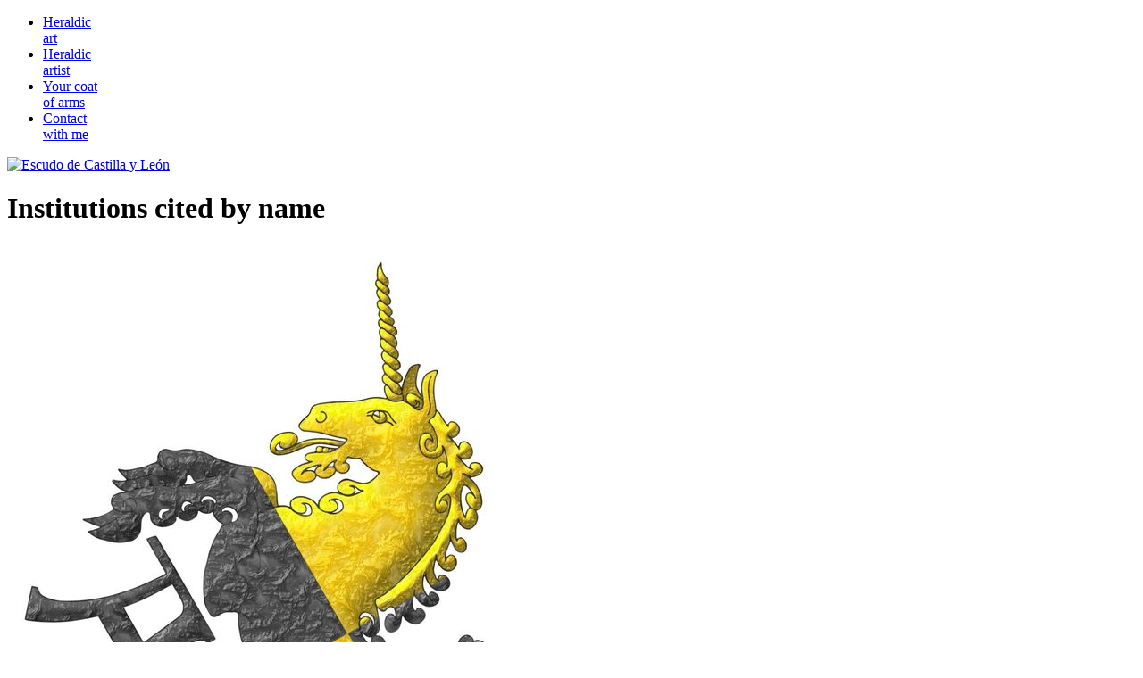

--- FILE ---
content_type: text/html
request_url: https://blason.es/armorial_roll/institutionscitedbyname.html
body_size: 14172
content:
<!DOCTYPE
  html
  PUBLIC
  "-//W3C//DTD XHTML 1.0 Strict//EN"
  "http://www.w3.org/TR/xhtml1/DTD/xhtml1-strict.dtd">
<!-- /////////////////////////////////////////////////////////////////////////
// FILE    : institutionscitedbyname.html
// AUTHOR  : Dr. Antonio Salmeron.
// PURPOSE : Heraldry, blazons and my heraldic art.
// STYLE   : Clean, readable, human HTML code.
////////////////////////////////////////////////////////////////////////// -->
<html lang="en" xml:lang="en" xmlns="http://www.w3.org/1999/xhtml">
<head>

<meta name="viewport" content="width=device-width, initial-scale=1" />

<meta http-equiv="content-type" content="text/html;charset=ISO-8859-1" />

<meta name="robots"        content="index, follow" />
<meta name="revisit-after" content="7 days" />
<meta name="distribution"  content="global" />
<meta name="author"        content="Dr. Antonio Salmeron" />
<meta name="generator"     content="Human authorship with in-house tools" />



<meta name="description"   content="Institutions cited by name. Sea of the Mediterranean, plain tincture. Mediterranean, Sea of the; Escudo cortado: 1º de sable, tres estrellas de plata de ocho puntas, 1 y 2; 2º de azur, un barco de oro.. Sea of Alborán, plain tincture. Alborán, Sea of; Escudo cortado: 1º de sable, tres estrellas de" />
<meta name="keywords"      content="Alborán, Sea of, Anchor, Annulet, Argent, Art, Azure, Bibliography, Boa, Chequey, Coat of arms, Created, Cross, Cross couped, Cross of Alcantara, Cross of Calatrava, Cross of Montesa, Cross of Saint James, Disordered, Eight, Emblem, Ermine, Ermined, Erminois, Freehand, Full sail, Illuminated, Imaginary, Institution, Interpreted, Mediterranean, Sea of the, Military, Mullet, One, Or, Ordered, Outlined in sable, Party per fess, Plain tincture, Proper, Quarterly per saltire, Religious, Royal Council of the Orders of Chivalry, Sable, Sealed arms, Semi-circular, Ship, Socioeconomic, Three, Tierce, Watercolor" />

<meta property="og:image"  content="../escudo_armas/SalmeronA.26.Insignia.Cristalina.jpg" />

<link rel="icon" href="../favicon.ico" />
<link href="../css/common.css" rel="stylesheet" type="text/css" />
<link href="../css/paper.css"  rel="stylesheet" type="text/css" media="print" />

<title>Institutions cited by name. Sea of the Mediterranean, plain tincture. Mediterranean, Sea of the. Sea</title>



<script type="text/javascript" src="../src/common.js"></script>

</head>
<body class="Bdy090">

<div id="MenuWrapper"  >
  <div id="Menu">
    <ul>
      <li  >
          <a href="../armorial_roll/actual.html">Heraldic<br />art</a>
      </li>
      <li  >
          <a href="../heraldry/artist.html">Heraldic<br />artist</a>
      </li>
      <li  >
          <a href="../heraldry/yourarms.html">Your coat<br />of arms</a>
      </li>
      <li  >
          <a href="../heraldry/contact.html">Contact<br />with me</a>
      </li>
    </ul>
  </div>
</div>

<div id="Wrapper">
  <div id="Page">
    <div id="Columns2">

<!-- Heraldry, dexter, chief ======== -->
<div id="Content">

<div class="Post">
<a id="institutionscitedbyname"></a>

  <a href="../armorial/institucionescitadasporsunombre.html">
    <img src="../css/Lengua.Castellana.png"
       class="Icono"
         alt="Escudo de Castilla y León"
       title="En Castellano" />
  </a>
<h1>Institutions cited by name</h1>
<div class="Entry">

  
  <a href="../escudo_heraldico/_detalle.htm?img=SalmeronA.26.Insignia.Cristalina.jpg&cla=Siniestro"><img class="Siniestro"
      src="../escudo_armas/SalmeronA.26.Insignia.Cristalina.jpg"
      alt="SalmeronA 26 Insignia Cristalina jpg"
    title="Institutions cited by name" /></a>
  
<p class="Indice">~ <span class="Capital">A</span> ~</p>
  <ul>

         <li><a href="../armorial_roll/alcantaraorderof.html">Alcantara, Order of</a></li>  </ul>

<p class="Indice">~ <span class="Capital">C</span> ~</p>
  <ul>

         <li><a href="../armorial_roll/calatravaorderof.html">Calatrava, Order of</a></li>  </ul>

<p class="Indice">~ <span class="Capital">E</span> ~</p>
  <ul>

         <li><a href="../armorial_roll/emblemofthesocietyofheraldicarts.html">Emblem of the Society of Heraldic Arts</a></li>  </ul>

<p class="Indice">~ <span class="Capital">M</span> ~</p>
  <ul>

         <li><a href="../armorial_roll/montesaorderof.html">Montesa, Order of</a></li>  </ul>

<p class="Indice">~ <span class="Capital">N</span> ~</p>
  <ul>

         <li><a href="../armorial_roll/newwebsiteofthesocietyofheraldicarts.html">New web site of the Society of Heraldic Arts</a></li>
         <li><a href="../armorial_roll/norskheraldiskforening.html">Norsk Heraldisk Forening</a></li>  </ul>

<p class="Indice">~ <span class="Capital">R</span> ~</p>
  <ul>

         <li><a href="../armorial_roll/registrointernacionaldearmasgentilicias.html">Registro Internacional de Armas Gentilicias</a></li>
         <li><a href="../armorial_roll/royalassociationofhidalgosofspain.html">Royal Association of Hidalgos of Spain</a></li>
         <li><a href="../armorial_roll/royalcounciloftheordersofchivalry.html">Royal Council of the Orders of Chivalry</a></li>
         <li><a href="../armorial_roll/royalspanishacademy.html">Royal Spanish Academy</a></li>  </ul>

<p class="Indice">~ <span class="Capital">S</span> ~</p>
  <ul>

         <li><a href="../armorial_roll/santiagoorderof.html">Santiago, Order of</a></li>
         <li><a href="../armorial_roll/societyofheraldicarts.html">Society of Heraldic Arts</a></li>  </ul>

<p class="Indice">~ <span class="Capital">T</span> ~</p>
  <ul>

         <li><a href="../armorial_roll/theheraldrysociety.html">The Heraldry Society</a></li>
         <li><a href="../armorial_roll/theheraldrysocietyofscotland.html">The Heraldry Society of Scotland</a></li>
         <li><a href="../armorial_roll/theinternationalheraldrysociety.html">The International Heraldry Society</a></li>  </ul>

  <p>
    This list of academic or heraldic institutions is closed,
    because I only include those institutions that I cite.
  </p>
<img src="../css/Filete.Gules.png" class="Filete" alt="Separador heráldico" />

</div>
</div>

<div class="Post">
<a id="seaofthemediterraneanplaintincture"></a>

  <a href="../armorial/marmediterraneotintaplana.html">
    <img src="../css/Lengua.Castellana.png"
       class="Icono"
         alt="Escudo de Castilla y León"
       title="En Castellano" />
  </a>
<h2><a href="../armorial_roll/seaofthemediterraneanplaintincture.html">Sea of the Mediterranean, plain tincture</a></h2>
<div class="Entry">

  
  <a href="../escudo_heraldico/_detalle.htm?img=MediterraneoM.20.Barco.TintaPlana.jpg&cla=Diestro"><img class="Diestro"
      src="../escudo_armas/MediterraneoM.20.Barco.TintaPlana.jpg"
      alt="Party per fess: 1 Sable, three mullets of eight points Argent, 1 and 2; 2 Azure, a ship in full sail Or."
    title="Sea of the Mediterranean, plain tincture" /></a>
  <p class="Blazon">
    Party per fess: 1 Sable, three mullets of eight points Argent, 1 and 2; 2 Azure, a ship in full sail Or.
  </p>

  <p class="Estilo">
    Coat of arms designed by me, in plain tinctures, contoured in Sable, with a semi-circular external shape and with a texturized finish.
  </p>

  <p>Coat of arms of the Sea of the Mediterrean designed and emblazoned by me as imaginary heraldry. This coat of arms is one of my very first heraldic designs.</p>
  
  
<hr />
  <p class="Lista">Blazon keywords: 
    <a href="../heraldry/sable.html">Sable</a>, <a href="../heraldry/argent.html">Argent</a>, <a href="../heraldry/azure.html">Azure</a>, <a href="../heraldry/or.html">Or</a>, <a href="../heraldry/three.html">Three</a>, <a href="../heraldry/eight.html">Eight</a>, <a href="../heraldry/one.html">One</a>, <a href="../heraldry/partyperfess.html">Party per fess</a>, <a href="../heraldry/mullet.html">Mullet</a>, <a href="../heraldry/disordered.html">Disordered</a>, <a href="../heraldry/ship.html">Ship</a> and <a href="../heraldry/fullsail.html">Full sail</a>.
  </p>
  <p class="Lista">Style keywords: 
    <a href="../heraldry/outlinedinsable.html">Outlined in sable</a>, <a href="../heraldry/plaintincture.html">Plain tincture</a> and <a href="../heraldry/semicircular.html">Semi-circular</a>.
  </p>
  <p class="Lista">Classification: 
    <a href="../heraldry/imaginary.html">Imaginary</a>, <a href="../heraldry/created.html">Created</a>, <a href="../heraldry/boa.html">Boa</a> and <a href="../heraldry/coatofarms.html">Coat of arms</a>.
  </p>
  <p class="Lista">Imaginary bearer: 
    <a href="../armorial_roll/mediterraneanseaofthe.html">Mediterranean, Sea of the</a>.
  </p>

<img src="../css/Filete.Sinople.png" class="Filete" alt="Separador heráldico" />

</div>
</div>

<div class="Post">
<a id="mediterraneanseaofthe"></a>

  <a href="../armorial/mediterraneomar.html">
    <img src="../css/Lengua.Castellana.png"
       class="Icono"
         alt="Escudo de Castilla y León"
       title="En Castellano" />
  </a>
<h2><a href="../armorial_roll/mediterraneanseaofthe.html">Mediterranean, Sea of the</a></h2>
<div class="Entry">

  
  <a href="../escudo_heraldico/_detalle.htm?img=MediterraneoM.22.Barco.Metal.Acuarelado.jpg&cla=Diestro"><img class="Diestro"
      src="../escudo_armas/MediterraneoM.22.Barco.Metal.Acuarelado.jpg"
      alt="Party per fess: 1 Sable, three mullets of eight points Argent, 1 and 2; 2 Azure, a ship in full sail Or."
    title="Mediterranean, Sea of the" /></a>
  <p class="Blazon">
    Party per fess: 1 Sable, three mullets of eight points Argent, 1 and 2; 2 Azure, a ship in full sail Or.
  </p>

  <p class="Blason">
    Escudo cortado: 1<sup>o</sup> de sable, tres estrellas de plata de ocho puntas, 1 y 2; 2<sup>o</sup> de azur, un barco de oro.
  </p>

  <p class="Estilo">
    Arms devised by me, highlighted with lights and shadows, outlined in Sable, with a semi-circular external shape and with a watercolor finish.
  </p>

  
  
  
<hr />
  <p class="Lista">Blazon keywords: 
    <a href="../heraldry/sable.html">Sable</a>, <a href="../heraldry/argent.html">Argent</a>, <a href="../heraldry/azure.html">Azure</a>, <a href="../heraldry/or.html">Or</a>, <a href="../heraldry/three.html">Three</a>, <a href="../heraldry/eight.html">Eight</a>, <a href="../heraldry/one.html">One</a>, <a href="../heraldry/partyperfess.html">Party per fess</a>, <a href="../heraldry/mullet.html">Mullet</a>, <a href="../heraldry/disordered.html">Disordered</a>, <a href="../heraldry/ship.html">Ship</a> and <a href="../heraldry/fullsail.html">Full sail</a>.
  </p>
  <p class="Lista">Style keywords: 
    <a href="../heraldry/outlinedinsable.html">Outlined in sable</a>, <a href="../heraldry/illuminated.html">Illuminated</a>, <a href="../heraldry/semicircular.html">Semi-circular</a> and <a href="../heraldry/watercolor.html">Watercolor</a>.
  </p>
  <p class="Lista">Classification: 
    <a href="../heraldry/imaginary.html">Imaginary</a>, <a href="../heraldry/created.html">Created</a>, <a href="../heraldry/boa.html">Boa</a> and <a href="../heraldry/coatofarms.html">Coat of arms</a>.
  </p>
  <p class="Lista">Imaginary bearer: 
    <a href="../armorial_roll/mediterraneanseaofthe.html">Mediterranean, Sea of the</a>.
  </p>

<img src="../css/Filete.Sinople.png" class="Filete" alt="Separador heráldico" />

</div>
</div>

<div class="Post">
<a id="seaofalboranplaintincture"></a>

  <a href="../armorial/mardealborantintaplana.html">
    <img src="../css/Lengua.Castellana.png"
       class="Icono"
         alt="Escudo de Castilla y León"
       title="En Castellano" />
  </a>
<h2><a href="../armorial_roll/seaofalboranplaintincture.html">Sea of Alborán, plain tincture</a></h2>
<div class="Entry">

  
  <a href="../escudo_heraldico/_detalle.htm?img=AlboranM.20.Escudo.Ancoras.TintaPlana.jpg&cla=Diestro"><img class="Diestro"
      src="../escudo_armas/AlboranM.20.Escudo.Ancoras.TintaPlana.jpg"
      alt="Party per fess: 1 Sable, three mullets of eight points Argent, 1 and 2; 2 Azure, three anchors Or, 2 and 1."
    title="Sea of Alborán, plain tincture" /></a>
  <p class="Blazon">
    Party per fess: 1 Sable, three mullets of eight points Argent, 1 and 2; 2 Azure, three anchors Or, 2 and 1.
  </p>

  <p class="Estilo">
    Arms devised by me, in flat tinctures, contoured in Sable, with a semi-circular external shape and with a texturized finishing.
  </p>

  <p>Coat of arms of the Sea of Alboran designed and emblazoned by me as imaginary heraldry. This coat of arms is one of my very first heraldic designs.</p>
  
  
<hr />
  <p class="Lista">Blazon keywords: 
    <a href="../heraldry/sable.html">Sable</a>, <a href="../heraldry/argent.html">Argent</a>, <a href="../heraldry/azure.html">Azure</a>, <a href="../heraldry/or.html">Or</a>, <a href="../heraldry/three.html">Three</a>, <a href="../heraldry/partyperfess.html">Party per fess</a>, <a href="../heraldry/mullet.html">Mullet</a>, <a href="../heraldry/disordered.html">Disordered</a>, <a href="../heraldry/anchor.html">Anchor</a> and <a href="../heraldry/ordered.html">Ordered</a>.
  </p>
  <p class="Lista">Style keywords: 
    <a href="../heraldry/outlinedinsable.html">Outlined in sable</a>, <a href="../heraldry/plaintincture.html">Plain tincture</a> and <a href="../heraldry/semicircular.html">Semi-circular</a>.
  </p>
  <p class="Lista">Classification: 
    <a href="../heraldry/imaginary.html">Imaginary</a>, <a href="../heraldry/created.html">Created</a>, <a href="../heraldry/boa.html">Boa</a> and <a href="../heraldry/coatofarms.html">Coat of arms</a>.
  </p>
  <p class="Lista">Imaginary bearer: 
    <a href="../armorial_roll/alboranseaof.html">Alborán, Sea of</a>.
  </p>

<img src="../css/Filete.Sinople.png" class="Filete" alt="Separador heráldico" />

</div>
</div>

<div class="Post">
<a id="alboranseaof"></a>

  <a href="../armorial/alboranmarde.html">
    <img src="../css/Lengua.Castellana.png"
       class="Icono"
         alt="Escudo de Castilla y León"
       title="En Castellano" />
  </a>
<h2><a href="../armorial_roll/alboranseaof.html">Alborán, Sea of</a></h2>
<div class="Entry">

  
  <a href="../escudo_heraldico/_detalle.htm?img=AlboranM.22.Escudo.Ancoras.Metal.Acuarelado.jpg&cla=Diestro"><img class="Diestro"
      src="../escudo_armas/AlboranM.22.Escudo.Ancoras.Metal.Acuarelado.jpg"
      alt="Party per fess: 1 Sable, three mullets of eight points Argent, 1 and 2; 2 Azure, three anchors Or, 2 and 1."
    title="Alborán, Sea of" /></a>
  <p class="Blazon">
    Party per fess: 1 Sable, three mullets of eight points Argent, 1 and 2; 2 Azure, three anchors Or, 2 and 1.
  </p>

  <p class="Blason">
    Escudo cortado: 1<sup>o</sup> de sable, tres estrellas de plata de ocho puntas, 1 y 2; 2<sup>o</sup> de azur, tres anclas de oro, 2 y 1.
  </p>

  <p class="Estilo">
    Coat of arms designed by me, illuminated with lights and shadows, outlined in Sable, with a semi-circular outer contour and with a watercolor finish.
  </p>

  
  
  
<hr />
  <p class="Lista">Blazon keywords: 
    <a href="../heraldry/sable.html">Sable</a>, <a href="../heraldry/argent.html">Argent</a>, <a href="../heraldry/azure.html">Azure</a>, <a href="../heraldry/or.html">Or</a>, <a href="../heraldry/three.html">Three</a>, <a href="../heraldry/partyperfess.html">Party per fess</a>, <a href="../heraldry/mullet.html">Mullet</a>, <a href="../heraldry/disordered.html">Disordered</a>, <a href="../heraldry/anchor.html">Anchor</a> and <a href="../heraldry/ordered.html">Ordered</a>.
  </p>
  <p class="Lista">Style keywords: 
    <a href="../heraldry/outlinedinsable.html">Outlined in sable</a>, <a href="../heraldry/illuminated.html">Illuminated</a>, <a href="../heraldry/semicircular.html">Semi-circular</a> and <a href="../heraldry/watercolor.html">Watercolor</a>.
  </p>
  <p class="Lista">Classification: 
    <a href="../heraldry/imaginary.html">Imaginary</a>, <a href="../heraldry/created.html">Created</a>, <a href="../heraldry/boa.html">Boa</a> and <a href="../heraldry/coatofarms.html">Coat of arms</a>.
  </p>
  <p class="Lista">Imaginary bearer: 
    <a href="../armorial_roll/alboranseaof.html">Alborán, Sea of</a>.
  </p>

<img src="../css/Filete.Gules.png" class="Filete" alt="Separador heráldico" />

</div>
</div>

<div class="Post">
<a id="dominguezgarciaj2008"></a>

  <a href="../armorial/dominguezgarciaj2008.html">
    <img src="../css/Lengua.Castellana.png"
       class="Icono"
         alt="Escudo de Castilla y León"
       title="En Castellano" />
  </a>

  <a href="../heraldica/bibliografia.html#dominguezgarciaj2008">
    <img src="../css/Libro.Bibliografia.png"
       class="Icono"
         alt="Libro abierto, hojas de plata, filo de oro, guardas de gules, tapas de sable."
       title="Ver [Domínguez García, J.; 2008] en referencias bibliográficas." />
  </a>
<h2><a href="../armorial_roll/dominguezgarciaj2008.html">Domínguez García, J.; 2008</a></h2>
<div class="Entry">

  <p>
   Javier Domínguez García,
    «<span class="Cita">Memorias del futuro: ideología y ficción en el símbolo de Santiago Apóstol</span>»,
    edited by Iberoamericana y Vervuert,
    144 pages,
    ISBN Iberoamericana 978-84-8489-373-8 e
    ISBN Vervuert 978-3-86527-397-0,
    Madrid and Frankfurt am Main, 2008.
  </p>
  
<hr />
<p class="Lista">Bibliographical reference of <a href="../heraldry/centuryxxi.html">century XXI</a>.</p>


<p class="Lista">Author: <a href="../armorial_roll/bibliographicreferencesbyauthors.html#Domínguez García, J.">Domínguez García, J.</a>.</p>

<p>The following article cites this bibliographic reference:</p>
<ul>
         <li><a href="../armorial_roll/orderofsantiagoemblem.html">Order of Santiago, emblem</a></li>
</ul>

<p>External resource:</p>
<ul>
<li><a href="https://books.google.es/books?id=sOyrBchwVh0C">Google Books</a>.</li>
</ul>

<img src="../css/Filete.Gules.png" class="Filete" alt="Separador heráldico" />

</div>
</div>

<div class="Post">
<a id="royalcounciloftheordersofchivalry"></a>

  <a href="../armorial/realconsejodelasordenesdecaballeria.html">
    <img src="../css/Lengua.Castellana.png"
       class="Icono"
         alt="Escudo de Castilla y León"
       title="En Castellano" />
  </a>

  <a href="../heraldica/institucion.html#royalcounciloftheordersofchivalry">
    <img src="../css/Fortaleza.Institucion.png"
       class="Icono"
         alt="Fortaleza de oro y mazonada de sable."
       title="Ver [Royal Council of the Orders of Chivalry] en instituciones citadas." />
  </a>
<h2><a href="../armorial_roll/royalcounciloftheordersofchivalry.html">Royal Council of the Orders of Chivalry</a></h2>
<div class="Entry">

  
  <a href="../escudo_heraldico/_detalle.htm?img=Scam.21.Real.Consejo.jpg&cla=Diestro"><img class="Diestro"
      src="../escudo_armas/Scam.21.Real.Consejo.jpg"
      alt="Royal Council of the Orders of Chivalry"
    title="Orders of Chivalry of Santiago, Calatrava, Alcantara and Montesa" /></a>
  <p>
    In 1523, the <a href="../armorial_roll/santiagoorderof.html">Order of Santiago</a>,
             the <a href="../armorial_roll/calatravaorderof.html">Order of Calatrava</a>, and
             the <a href="../armorial_roll/alcantaraorderof.html">Order of Alcantara</a> were definitively incorporated
    into the Crown of Castile, which marked the consolidation
    of the Royal Council of the Orders of Chivalry of
    Santiago, Calatrava, Alcantara, and Montesa.
    However, it is known that this Royal Council already existed at the beginning
    of the same 16<sup>th</sup> century, or even earlier,
    although there are no foundational documents available to date
    its inception.
  </p>
  <p>
    The internet address of its website is
    <a href="http://www.ordenesmilitares.es">ordenesmilitares.es</a>
    where it also hosts the pages dedicated to each of its four orders:
  </p>
  <ul>
    <li>
      Order of Chivalry of Santiago:
      <a href="http://www.ordenesmilitares.es/orden-de-santiago">ordenesmilitares.es/orden-de-santiago</a>.
    </li>
    <li>
      Order of Chivalry of Calatrava:
      <a href="http://www.ordenesmilitares.es/orden-de-calatrava">ordenesmilitares.es/orden-de-calatrava</a>.
    </li>
    <li>
      Order of Chivalry of Alcantara:
      <a href="http://www.ordenesmilitares.es/orden-de-alcantara">ordenesmilitares.es/orden-de-alcantara</a>.
    </li>
    <li>
      Order of Saint Mary of Montesa and Saint George of Alfama:
      <a href="http://www.ordenesmilitares.es/orden-de-montesa">ordenesmilitares.es/orden-de-montesa</a>.
    </li>
  </ul>
  <p>
    After the Crusades ended and
    following the model of the military orders created in the Holy Land,
    European kings established Orders of Chivalry,
    many of which were military and religious institutions,
    like the four grouped under this Royal Council.
  </p>
<hr />
  <p class="Lista">Categories: 
    <a href="../heraldry/institution.html">Institution</a>, <a href="../heraldry/interpreted.html">Interpreted</a>, <a href="../heraldry/socioeconomic.html">Socioeconomic</a>, <a href="../heraldry/illuminated.html">Illuminated</a>, <a href="../heraldry/outlinedinsable.html">Outlined in sable</a>, <a href="../heraldry/freehand.html">Freehand</a>, <a href="../heraldry/emblem.html">Emblem</a>, <a href="../heraldry/cross.html">Cross</a>, <a href="../heraldry/quarterlypersaltire.html">Quarterly per saltire</a>, <a href="../heraldry/crossofsaintjames.html">Cross of Saint James</a>, <a href="../heraldry/crosscouped.html">Cross couped</a>, <a href="../heraldry/crossofcalatrava.html">Cross of Calatrava</a>, <a href="../heraldry/crossofalcantara.html">Cross of Alcantara</a> and <a href="../heraldry/crossofmontesa.html">Cross of Montesa</a>.
  </p>

<img src="../css/Filete.Sinople.png" class="Filete" alt="Separador heráldico" />

</div>
</div>

<div class="Post">
<a id="royalcounciloftheordersofchivalryemblem"></a>

  <a href="../armorial/realconsejodelasordenesdecaballeriaemblema.html">
    <img src="../css/Lengua.Castellana.png"
       class="Icono"
         alt="Escudo de Castilla y León"
       title="En Castellano" />
  </a>
<h2><a href="../armorial_roll/royalcounciloftheordersofchivalryemblem.html">Royal Council of the Orders of Chivalry, emblem</a></h2>
<div class="Entry">

  
  <a href="../escudo_heraldico/_detalle.htm?img=Scam.22.Ordenes.Caballeria.jpg&cla=Siniestro"><img class="Siniestro"
      src="../escudo_armas/Scam.22.Ordenes.Caballeria.jpg"
      alt="Emblem quarterly per saltire: 1, a cross of Saint James; 2, a cross of Calatrava; 3, a cross of Alcantara; 4, a cross of Montesa."
    title="Royal Council of the Orders of Chivalry, of Santiago, Calatrava, Alcantara, and Montesa." /></a>
  <p class="Medieval">
    Royal Council of the Orders of Chivalry,
        of Santiago, Calatrava, Alcantara, and Montesa.
  </p>

  <p class="Blazon">
    Emblem quarterly per saltire: 1, a cross of Saint James; 2, a cross of Calatrava; 3, a cross of Alcantara; 4, a cross of Montesa.
  </p>

  <p class="Blason">
    Emblema cuartelado en sotuer: 1<sup>o</sup>, una cruz de Santiago; 2<sup>o</sup>, una cruz de Calatrava; 3<sup>o</sup>, una cruz de Alcántara; 4<sup>o</sup>, una cruz de Montesa.
  </p>

  <p class="Estilo">
    Interpretation of the emblem of the Royal Council with: its four crosses outlined in Sable, illuminated in Gules, Vert, and Sable; and a heavily hammered metal finish.
  </p>

  <p>
    There is another version of this emblem of the Royal Council with the crosses of
    its four orders of Santiago, Calatrava, Alcantara, and Montesa
    outlined in Or instead of Sable.
  </p>
<hr />
  <p class="Lista">Blazon keywords: 
    <a href="../heraldry/cross.html">Cross</a>, <a href="../heraldry/quarterlypersaltire.html">Quarterly per saltire</a>, <a href="../heraldry/crossofsaintjames.html">Cross of Saint James</a>, <a href="../heraldry/crosscouped.html">Cross couped</a>, <a href="../heraldry/crossofcalatrava.html">Cross of Calatrava</a>, <a href="../heraldry/crossofalcantara.html">Cross of Alcantara</a> and <a href="../heraldry/crossofmontesa.html">Cross of Montesa</a>.
  </p>
  <p class="Lista">Style keywords: 
    <a href="../heraldry/illuminated.html">Illuminated</a>, <a href="../heraldry/outlinedinsable.html">Outlined in sable</a> and <a href="../heraldry/freehand.html">Freehand</a>.
  </p>
  <p class="Lista">Classification: 
    <a href="../heraldry/interpreted.html">Interpreted</a>, <a href="../heraldry/socioeconomic.html">Socioeconomic</a> and <a href="../heraldry/emblem.html">Emblem</a>.
  </p>
  <p class="Lista">Bearer: 
    <a href="../armorial_roll/royalcounciloftheordersofchivalry.html">Royal Council of the Orders of Chivalry</a>.
  </p>

<img src="../css/Filete.Sinople.png" class="Filete" alt="Separador heráldico" />
<p class="Medieval">Continue with: <a href="../armorial_roll/santiagoorderof.html">Santiago, Order of</a>.</p>
</div>
</div>


</div>
<!-- Heraldry, dexter, base ======== -->

<!-- Heraldry, sinister, chief ==== -->
<div id="SideBar">
  <ul>
    <li>
      <h3>Language</h3>
      <ul>
        <li>
          <a href="../armorial_roll/actual.html">English</a>
        </li>
        <li>
          <a href="../armorial/actual.html"     >Castellano</a>
        </li>
      </ul>
    </li>

    <li>
      <h3>Categories of heraldry</h3>
      <ul>
        
         <li><a href="../heraldry/personal.html">Personal heraldry</a></li>
         <li><a href="../heraldry/civic.html">Governance heraldry</a></li>
         <li><a href="../heraldry/military.html">Military heraldry</a></li>
         <li><a href="../heraldry/religious.html">Religious heraldry</a></li>
         <li><a href="../heraldry/socioeconomic.html">Socioeconomic heraldry</a></li>
         <li><a href="../heraldry/imaginary.html">Imaginary heraldry</a></li>
      </ul>
    </li>

    <li>
      <h3>Divisions of the field</h3>
      <ul>
        
         <li><a href="../heraldry/withoutdivisions.html">Without divisions</a></li>
         <li><a href="../heraldry/partyperpale.html">Party per pale</a></li>
         <li><a href="../heraldry/partyperfess.html">Party per fess</a></li>
         <li><a href="../heraldry/partyperbend.html">Party per bend</a></li>
         <li><a href="../heraldry/partyperbendsinister.html">Party per bend sinister</a></li>
         <li><a href="../heraldry/tierce.html">Tierce</a></li>
         <li><a href="../heraldry/tiercesinister.html">Tierce sinister</a></li>
         <li><a href="../heraldry/tiercedperpale.html">Tierced per pale</a></li>
         <li><a href="../heraldry/tiercedperfess.html">Tierced per fess</a></li>
         <li><a href="../heraldry/tiercedperbend.html">Tierced per bend</a></li>
         <li><a href="../heraldry/tiercedpallwiseinverted.html">Tierced pallwise inverted</a></li>
         <li><a href="../heraldry/quarterly.html">Quarterly</a></li>
         <li><a href="../heraldry/quarterlypersaltire.html">Quarterly per saltire</a></li>
         <li><a href="../heraldry/gyronny.html">Gyronny</a></li>
         <li><a href="../heraldry/partyperfessthechiefperpale.html">Party per fess, the chief per pale</a></li>
         <li><a href="../heraldry/partyperpalethesinisterperfess.html">Party per pale, the sinister per fess</a></li>
         <li><a href="../heraldry/partyperfessthebaseperpale.html">Party per fess, the base per pale</a></li>
         <li><a href="../heraldry/partyperpalethedexterperfess.html">Party per pale, the dexter per fess</a></li>
         <li><a href="../heraldry/chape.html">Chapé</a></li>
         <li><a href="../heraldry/chausse.html">Chaussé</a></li>
         <li><a href="../heraldry/embrasse.html">Embrassé</a></li>
         <li><a href="../heraldry/contreembrasse.html">Contre-embrassé</a></li>
         <li><a href="../heraldry/partyperchevron.html">Party per chevron</a></li>
         <li><a href="../heraldry/ente.html">Enté</a></li>
         <li><a href="../heraldry/enteenpoint.html">Enté en point</a></li>
         <li><a href="../heraldry/flanched.html">Flanched</a></li>
      </ul>
    </li>



    <!-- Tinctures ·································· -->

    <li>
      <h3>Metals</h3>
      <ul>
        
         <li><a href="../heraldry/or.html">Or</a></li>
         <li><a href="../heraldry/argent.html">Argent</a></li>
      </ul>
    </li>

    <li>
      <h3>Colours</h3>
      <ul>
        
         <li><a href="../heraldry/gules.html">Gules</a></li>
         <li><a href="../heraldry/azure.html">Azure</a></li>
         <li><a href="../heraldry/vert.html">Vert</a></li>
         <li><a href="../heraldry/sable.html">Sable</a></li>
         <li><a href="../heraldry/purpure.html">Purpure</a></li>
      </ul>
    </li>

    <li>
      <h3>Furs</h3>
      <ul>
        
         <li><a href="../heraldry/fur.html">Fur</a></li>
         <li><a href="../heraldry/ermine.html">Ermine</a></li>
         <li><a href="../heraldry/erminois.html">Erminois</a></li>
         <li><a href="../heraldry/ermined.html">Ermined</a></li>
         <li><a href="../heraldry/ermines.html">Ermines</a></li>
         <li><a href="../heraldry/pean.html">Pean</a></li>
         <li><a href="../heraldry/vair.html">Vair</a></li>
         <li><a href="../heraldry/vairancient.html">Vair ancient</a></li>
         <li><a href="../heraldry/vairy.html">Vairy</a></li>
         <li><a href="../heraldry/papelonny.html">Papelonny</a></li>
      </ul>
    </li>

    <li>
      <h3>Other tinctures</h3>
      <ul>
        
         <li><a href="../heraldry/carnation.html">Carnation</a></li>
         <li><a href="../heraldry/bleuceleste.html">Bleu celeste</a></li>
         <li><a href="../heraldry/tenne.html">Tenné</a></li>
         <li><a href="../heraldry/murrey.html">Murrey</a></li>
         <li><a href="../heraldry/orange.html">Orange</a></li>
         <li><a href="../heraldry/sanguine.html">Sanguine</a></li>
         <li><a href="../heraldry/proper.html">Proper</a></li>
      </ul>
    </li>




    <!-- Ordinaries, subordinaries ···················· -->

    <li>
      <h3>Ordinaries and sub-ordinaries</h3>
      <ul>
        
         <li><a href="../heraldry/bend.html">Bend</a></li>
         <li><a href="../heraldry/bendsinister.html">Bend sinister</a></li>
         <li><a href="../heraldry/bordure.html">Bordure</a></li>
         <li><a href="../heraldry/chevron.html">Chevron</a></li>
         <li><a href="../heraldry/base.html">Base</a></li>
         <li><a href="../heraldry/canton.html">Canton</a></li>
         <li><a href="../heraldry/cross.html">Cross</a></li>
         <li><a href="../heraldry/inescutcheon.html">Inescutcheon</a></li>
         <li><a href="../heraldry/fess.html">Fess</a></li>
         <li><a href="../heraldry/chief.html">Chief</a></li>
         <li><a href="../heraldry/label.html">Label</a></li>
         <li><a href="../heraldry/labelofthreepoints.html">Label of three points</a></li>
         <li><a href="../heraldry/orle.html">Orle</a></li>
         <li><a href="../heraldry/pale.html">Pale</a></li>
         <li><a href="../heraldry/pall.html">Pall</a></li>
         <li><a href="../heraldry/pile.html">Pile</a></li>
         <li><a href="../heraldry/pileissuantfrombase.html">Pile issuant from base</a></li>
         <li><a href="../heraldry/baselower13.html">Base (lower 1/3)</a></li>
         <li><a href="../heraldry/saltire.html">Saltire</a></li>
      </ul>
    </li>

    <li>
      <h3>Diminutives of the ordinaries</h3>
      <ul>
        
         <li><a href="../heraldry/baston.html">Baston</a></li>
         <li><a href="../heraldry/bar.html">Bar</a></li>
         <li><a href="../heraldry/bendlet.html">Bendlet</a></li>
         <li><a href="../heraldry/diminishedcross.html">Diminished cross</a></li>
         <li><a href="../heraldry/diminishedbordure.html">Diminished bordure</a></li>
         <li><a href="../heraldry/filletsaltire.html">Fillet saltire</a></li>
         <li><a href="../heraldry/gemel.html">Gemel</a></li>
         <li><a href="../heraldry/chevronel.html">Chevronel</a></li>
         <li><a href="../heraldry/tressure.html">Tressure</a></li>
         <li><a href="../heraldry/doubletressure.html">Double tressure</a></li>
         <li><a href="../heraldry/pallet.html">Pallet</a></li>
      </ul>
    </li>

    <li>
      <h3>Geometric charges</h3>
      <ul>
        
         <li><a href="../heraldry/chequey.html">Chequey</a></li>
         <li><a href="../heraldry/annulet.html">Annulet</a></li>
         <li><a href="../heraldry/bezantandplate.html">Bezant and plate</a></li>
         <li><a href="../heraldry/billet.html">Billet</a></li>
         <li><a href="../heraldry/chequyofninesquares.html">Chequy of nine squares</a></li>
         <li><a href="../heraldry/fusil.html">Fusil</a></li>
         <li><a href="../heraldry/lozenge.html">Lozenge</a></li>
         <li><a href="../heraldry/hurttorteaupelletpommeandgolpe.html">Hurt, torteau, pellet, pomme and golpe</a></li>
         <li><a href="../heraldry/triangle.html">Triangle</a></li>
      </ul>
    </li>

    <li>
      <h3>Composite ordinaries</h3>
      <ul>
        
         <li><a href="../heraldry/bendfess.html">Bend-fess</a></li>
         <li><a href="../heraldry/doublecrossthroughout.html">Double cross throughout</a></li>
         <li><a href="../heraldry/fessdemibend.html">Fess-demi-bend</a></li>
         <li><a href="../heraldry/fessdemipale.html">Fess-demi-pale</a></li>
         <li><a href="../heraldry/paledemifess.html">Pale-demi-fess</a></li>
         <li><a href="../heraldry/demibendfess.html">Demi-bend-fess</a></li>
         <li><a href="../heraldry/demifesspale.html">Demi-fess-pale</a></li>
         <li><a href="../heraldry/demipalefess.html">Demi-pale-fess</a></li>
      </ul>
    </li>

    <!-- Charges ····································· -->

    <!-- Charges from Nature ··············· -->

    <li>
      <h3>Inanimate charges from Nature</h3>
      <p>
        <a href="../heraldry/atom.html">Atom</a>, <a href="../heraldry/crescent.html">Crescent</a>, <a href="../heraldry/diamond.html">Diamond</a>, <a href="../heraldry/emerald.html">Emerald</a>, <a href="../heraldry/estoile.html">Estoile</a>, <a href="../heraldry/increscent.html">Increscent</a>, <a href="../heraldry/lightningflash.html">Lightning flash</a>, <a href="../heraldry/moon.html">Moon</a>, <a href="../heraldry/mount.html">Mount</a>, <a href="../heraldry/mullet.html">Mullet</a>, <a href="../heraldry/mulletoffourpoints.html">Mullet of four points</a>, <a href="../heraldry/orbital.html">Orbital</a>, <a href="../heraldry/ploughofursamajor.html">Plough of Ursa Major</a>, <a href="../heraldry/rainbow.html">Rainbow</a>, <a href="../heraldry/rayofthesun.html">Ray of the sun</a>, <a href="../heraldry/river.html">River</a>, <a href="../heraldry/sea.html">Sea</a>, <a href="../heraldry/snowflake.html">Snowflake</a>, <a href="../heraldry/sun.html">Sun</a>, <a href="../heraldry/suninsplendour.html">Sun in splendour</a>, <a href="../heraldry/sunofmay.html">Sun of May</a>, <a href="../heraldry/trimount.html">Trimount</a>, <a href="../heraldry/water.html">Water</a> and <a href="../heraldry/wave.html">Wave</a>.
      </p>
    </li>

    <li>
      <h3>Vegetal charges from Nature</h3>
      <p>
        <a href="../heraldry/acorn.html">Acorn</a>, <a href="../heraldry/apple.html">Apple</a>, <a href="../heraldry/appletree.html">Apple tree</a>, <a href="../heraldry/ash.html">Ash</a>, <a href="../heraldry/bluebonnet.html">Bluebonnet</a>, <a href="../heraldry/camellia.html">Camellia</a>, <a href="../heraldry/chrysanthemum.html">Chrysanthemum</a>, <a href="../heraldry/cinquefoil.html">Cinquefoil</a>, <a href="../heraldry/cornflower.html">Cornflower</a>, <a href="../heraldry/dogwoodflower.html">Dogwood flower</a>, <a href="../heraldry/doublerose.html">Double rose</a>, <a href="../heraldry/eguzkilore.html">Eguzki-lore</a>, <a href="../heraldry/elm.html">Elm</a>, <a href="../heraldry/fleurdelis.html">Fleur de lis</a>, <a href="../heraldry/flower.html">Flower</a>, <a href="../heraldry/gourd.html">Gourd</a>, <a href="../heraldry/holmoak.html">Holm oak</a>, <a href="../heraldry/hopcone.html">Hop cone</a>, <a href="../heraldry/indianpaintbrush.html">Indian paintbrush</a>, <a href="../heraldry/kapoktree.html">Kapok tree</a>, <a href="../heraldry/laurel.html">Laurel</a>, <a href="../heraldry/lily.html">Lily</a>, <a href="../heraldry/linden.html">Linden</a>, <a href="../heraldry/lotusflower.html">Lotus flower</a>, <a href="../heraldry/madonnalily.html">Madonna lily</a>, <a href="../heraldry/mexicancedartree.html">Mexican cedar tree</a>, <a href="../heraldry/oak.html">Oak</a>, <a href="../heraldry/olivetree.html">Olive tree</a>, <a href="../heraldry/palmtree.html">Palm tree</a>, <a href="../heraldry/plantainplant.html">Plantain plant</a>, <a href="../heraldry/pomegranate.html">Pomegranate</a>, <a href="../heraldry/poplarleaf.html">Poplar leaf</a>, <a href="../heraldry/rose.html">Rose</a>, <a href="../heraldry/shamrock.html">Shamrock</a>, <a href="../heraldry/sunflower.html">Sunflower</a>, <a href="../heraldry/thistle.html">Thistle</a>, <a href="../heraldry/tree.html">Tree</a>, <a href="../heraldry/tulip.html">Tulip</a>, <a href="../heraldry/vine.html">Vine</a> and <a href="../heraldry/wheat.html">Wheat</a>.
      </p>
    </li>

    <li>
      <h3>Animal charges from Nature</h3>
      <p>
        <a href="../heraldry/badger.html">Badger</a>, <a href="../heraldry/baldeagle.html">Bald eagle</a>, <a href="../heraldry/barbel.html">Barbel</a>, <a href="../heraldry/barnowl.html">Barn owl</a>, <a href="../heraldry/bear.html">Bear</a>, <a href="../heraldry/beaver.html">Beaver</a>, <a href="../heraldry/bee.html">Bee</a>, <a href="../heraldry/beetle.html">Beetle</a>, <a href="../heraldry/bighornsheep.html">Bighorn sheep</a>, <a href="../heraldry/binson.html">Binson</a>, <a href="../heraldry/blackbird.html">Blackbird</a>, <a href="../heraldry/boar.html">Boar</a>, <a href="../heraldry/brachhound.html">Brach hound</a>, <a href="../heraldry/bull.html">Bull</a>, <a href="../heraldry/doe.html">Doe</a>, <a href="../heraldry/dog.html">Dog</a>, <a href="../heraldry/dolphin.html">Dolphin</a>, <a href="../heraldry/dove.html">Dove</a>, <a href="../heraldry/eagle.html">Eagle</a>, <a href="../heraldry/elephant.html">Elephant</a>, <a href="../heraldry/falcon.html">Falcon</a>, <a href="../heraldry/femalefigure.html">Female figure</a>, <a href="../heraldry/fish.html">Fish</a>, <a href="../heraldry/flame.html">Flame</a>, <a href="../heraldry/fly.html">Fly</a>, <a href="../heraldry/fox.html">Fox</a>, <a href="../heraldry/frog.html">Frog</a>, <a href="../heraldry/goat.html">Goat</a>, <a href="../heraldry/goldfinch.html">Goldfinch</a>, <a href="../heraldry/goose.html">Goose</a>, <a href="../heraldry/heron.html">Heron</a>, <a href="../heraldry/horse.html">Horse</a>, <a href="../heraldry/hummingbird.html">Hummingbird</a>, <a href="../heraldry/jaguar.html">Jaguar</a>, <a href="../heraldry/lark.html">Lark</a>, <a href="../heraldry/leopard.html">Leopard</a>, <a href="../heraldry/lion.html">Lion</a>, <a href="../heraldry/lionpassant.html">Lion passant</a>, <a href="../heraldry/lionrampantguardant.html">Lion rampant guardant</a>, <a href="../heraldry/lioness.html">Lioness</a>, <a href="../heraldry/lynx.html">Lynx</a>, <a href="../heraldry/malefigure.html">Male figure</a>, <a href="../heraldry/martlet.html">Martlet</a>, <a href="../heraldry/merinoram.html">Merino ram</a>, <a href="../heraldry/owl.html">Owl</a>, <a href="../heraldry/panther.html">Panther</a>, <a href="../heraldry/parrot.html">Parrot</a>, <a href="../heraldry/peacock.html">Peacock</a>, <a href="../heraldry/pelican.html">Pelican</a>, <a href="../heraldry/pelicaninherpiety.html">Pelican in her piety</a>, <a href="../heraldry/pronghorn.html">Pronghorn</a>, <a href="../heraldry/puffin.html">Puffin</a>, <a href="../heraldry/quetzal.html">Quetzal</a>, <a href="../heraldry/raven.html">Raven</a>, <a href="../heraldry/roedeer.html">Roe deer</a>, <a href="../heraldry/rooster.html">Rooster</a>, <a href="../heraldry/savage.html">Savage</a>, <a href="../heraldry/seagull.html">Seagull</a>, <a href="../heraldry/serpent.html">Serpent</a>, <a href="../heraldry/shewolf.html">She-wolf</a>, <a href="../heraldry/stag.html">Stag</a>, <a href="../heraldry/starling.html">Starling</a>, <a href="../heraldry/talbot.html">Talbot</a>, <a href="../heraldry/turtle.html">Turtle</a>, <a href="../heraldry/tyger.html">Tyger</a>, <a href="../heraldry/vulture.html">Vulture</a>, <a href="../heraldry/warrenhound.html">Warren hound</a> and <a href="../heraldry/wolf.html">Wolf</a>.
      </p>
    </li>

    <li>
      <h3>Parts of natural charges</h3>
      <p>
        <a href="../heraldry/arm.html">Arm</a>, <a href="../heraldry/beak.html">Beak</a>, <a href="../heraldry/branch.html">Branch</a>, <a href="../heraldry/caboshed.html">Caboshed</a>, <a href="../heraldry/chest.html">Chest</a>, <a href="../heraldry/claw.html">Claw</a>, <a href="../heraldry/covert.html">Covert</a>, <a href="../heraldry/dorsalfin.html">Dorsal fin</a>, <a href="../heraldry/eagleclaw.html">Eagle claw</a>, <a href="../heraldry/earofwheat.html">Ear of wheat</a>, <a href="../heraldry/erminespot.html">Ermine spot</a>, <a href="../heraldry/escallop.html">Escallop</a>, <a href="../heraldry/feather.html">Feather</a>, <a href="../heraldry/footpalmiped.html">Foot (palmiped)</a>, <a href="../heraldry/foreleg.html">Foreleg</a>, <a href="../heraldry/forepaw.html">Forepaw</a>, <a href="../heraldry/hand.html">Hand</a>, <a href="../heraldry/head.html">Head</a>, <a href="../heraldry/heart.html">Heart</a>, <a href="../heraldry/hoof.html">Hoof</a>, <a href="../heraldry/leaf.html">Leaf</a>, <a href="../heraldry/neck.html">Neck</a>, <a href="../heraldry/ostrichfeather.html">Ostrich feather</a>, <a href="../heraldry/palmfrond.html">Palm frond</a>, <a href="../heraldry/paw.html">Paw</a>, <a href="../heraldry/roedeersattires.html">Roe deers' attires</a>, <a href="../heraldry/shoulder.html">Shoulder</a>, <a href="../heraldry/sprig.html">Sprig</a>, <a href="../heraldry/stagsattires.html">Stags' attires</a>, <a href="../heraldry/stem.html">Stem</a>, <a href="../heraldry/swallowtail.html">Swallow-tail</a>, <a href="../heraldry/tail.html">Tail</a>, <a href="../heraldry/tailaddorsed.html">Tail addorsed</a>, <a href="../heraldry/tailfin.html">Tail fin</a>, <a href="../heraldry/talon.html">Talon</a>, <a href="../heraldry/tibia.html">Tibia</a>, <a href="../heraldry/tooth.html">Tooth</a>, <a href="../heraldry/trunk.html">Trunk</a>, <a href="../heraldry/trunkelephant.html">Trunk (elephant)</a>, <a href="../heraldry/twohandsclasped.html">Two hands clasped</a>, <a href="../heraldry/twowingsinvol.html">Two wings in vol</a>, <a href="../heraldry/udder.html">Udder</a>, <a href="../heraldry/wing.html">Wing</a> and <a href="../heraldry/wrist.html">Wrist</a>.
      </p>
    </li>

    <!-- Rest of the charges ················ -->

    <li>
      <h3>Artificial charges</h3>
      <p>
        <a href="../heraldry/aceofspades.html">Ace of spades</a>, <a href="../heraldry/anchor.html">Anchor</a>, <a href="../heraldry/anvil.html">Anvil</a>, <a href="../heraldry/arch.html">Arch</a>, <a href="../heraldry/armvambraced.html">Arm vambraced</a>, <a href="../heraldry/armillarysphere.html">Armillary sphere</a>, <a href="../heraldry/arrow.html">Arrow</a>, <a href="../heraldry/axe.html">Axe</a>, <a href="../heraldry/bell.html">Bell</a>, <a href="../heraldry/belltower.html">Bell tower</a>, <a href="../heraldry/beret.html">Beret</a>, <a href="../heraldry/bonfire.html">Bonfire</a>, <a href="../heraldry/book.html">Book</a>, <a href="../heraldry/bookmark.html">Bookmark</a>, <a href="../heraldry/bow.html">Bow</a>, <a href="../heraldry/brandingiron.html">Branding iron</a>, <a href="../heraldry/bridge.html">Bridge</a>, <a href="../heraldry/broken.html">Broken</a>, <a href="../heraldry/buckle.html">Buckle</a>, <a href="../heraldry/cannon.html">Cannon</a>, <a href="../heraldry/cannondismounted.html">Cannon dismounted</a>, <a href="../heraldry/cannonport.html">Cannon port</a>, <a href="../heraldry/canopyroof.html">Canopy roof</a>, <a href="../heraldry/carbuncle.html">Carbuncle</a>, <a href="../heraldry/castle.html">Castle</a>, <a href="../heraldry/celtictrinityknot.html">Celtic Trinity knot</a>, <a href="../heraldry/chain.html">Chain</a>, <a href="../heraldry/chessrooks.html">Chess rooks</a>, <a href="../heraldry/church.html">Church</a>, <a href="../heraldry/clarion.html">Clarion</a>, <a href="../heraldry/claypot.html">Clay pot</a>, <a href="../heraldry/closedbook.html">Closed book</a>, <a href="../heraldry/club.html">Club</a>, <a href="../heraldry/column.html">Column</a>, <a href="../heraldry/comb.html">Comb</a>, <a href="../heraldry/compassrose.html">Compass rose</a>, <a href="../heraldry/conductorsbaton.html">Conductor's baton</a>, <a href="../heraldry/cord.html">Cord</a>, <a href="../heraldry/coveredcup.html">Covered cup</a>, <a href="../heraldry/crozier.html">Crozier</a>, <a href="../heraldry/crucible.html">Crucible</a>, <a href="../heraldry/cuffed.html">Cuffed</a>, <a href="../heraldry/cup.html">Cup</a>, <a href="../heraldry/cyclamor.html">Cyclamor</a>, <a href="../heraldry/dagger.html">Dagger</a>, <a href="../heraldry/displayedscroll.html">Displayed scroll</a>, <a href="../heraldry/doublevajra.html">Double vajra</a>, <a href="../heraldry/drum.html">Drum</a>, <a href="../heraldry/ecclesiasticalcap.html">Ecclesiastical cap</a>, <a href="../heraldry/fanon.html">Fanon</a>, <a href="../heraldry/federschwert.html">Federschwert</a>, <a href="../heraldry/fleam.html">Fleam</a>, <a href="../heraldry/fourcrescentsjoinedmillsailwise.html">Four crescents joined millsailwise</a>, <a href="../heraldry/galiciangranary.html">Galician granary</a>, <a href="../heraldry/garb.html">Garb</a>, <a href="../heraldry/gauntlet.html">Gauntlet</a>, <a href="../heraldry/geometricsolid.html">Geometric solid</a>, <a href="../heraldry/grenade.html">Grenade</a>, <a href="../heraldry/halberd.html">Halberd</a>, <a href="../heraldry/hammer.html">Hammer</a>, <a href="../heraldry/harp.html">Harp</a>, <a href="../heraldry/host.html">Host</a>, <a href="../heraldry/hourglass.html">Hourglass</a>, <a href="../heraldry/key.html">Key</a>, <a href="../heraldry/keyward.html">Key ward</a>, <a href="../heraldry/knight.html">Knight</a>, <a href="../heraldry/knot.html">Knot</a>, <a href="../heraldry/lantern.html">Lantern</a>, <a href="../heraldry/letter.html">Letter</a>, <a href="../heraldry/line.html">Line</a>, <a href="../heraldry/loincloth.html">Loincloth</a>, <a href="../heraldry/maunch.html">Maunch</a>, <a href="../heraldry/menorah.html">Menorah</a>, <a href="../heraldry/millrind.html">Millrind</a>, <a href="../heraldry/millstone.html">Millstone</a>, <a href="../heraldry/millwheel.html">Millwheel</a>, <a href="../heraldry/monstrance.html">Monstrance</a>, <a href="../heraldry/mortar.html">Mortar</a>, <a href="../heraldry/mulletofsixpointspierced.html">Mullet of six points pierced</a>, <a href="../heraldry/nail.html">Nail</a>, <a href="../heraldry/nonclassicartifact.html">Non-classic artifact</a>, <a href="../heraldry/normanship.html">Norman ship</a>, <a href="../heraldry/number.html">Number</a>, <a href="../heraldry/oar.html">Oar</a>, <a href="../heraldry/oillamp.html">Oil lamp</a>, <a href="../heraldry/openbook.html">Open book</a>, <a href="../heraldry/page.html">Page</a>, <a href="../heraldry/pairofpliers.html">Pair of pliers</a>, <a href="../heraldry/pairofscales.html">Pair of scales</a>, <a href="../heraldry/parchmentscroll.html">Parchment</a>, <a href="../heraldry/pestle.html">Pestle</a>, <a href="../heraldry/piano.html">Piano</a>, <a href="../heraldry/pilgrimsstaff.html">Pilgrim's staff</a>, <a href="../heraldry/ploughshare.html">Plough share</a>, <a href="../heraldry/polishwingedhussar.html">Polish winged hussar</a>, <a href="../heraldry/port.html">Port</a>, <a href="../heraldry/portcullis.html">Portcullis</a>, <a href="../heraldry/potent.html">Potent</a>, <a href="../heraldry/quill.html">Quill</a>, <a href="../heraldry/ribbon.html">Ribbon</a>, <a href="../heraldry/rosetteofacanthusleaves.html">Rosette of acanthus leaves</a>, <a href="../heraldry/sabre.html">Sabre</a>, <a href="../heraldry/sackbut.html">Sackbut</a>, <a href="../heraldry/sail.html">Sail</a>, <a href="../heraldry/scroll.html">Scroll</a>, <a href="../heraldry/scythe.html">Scythe</a>, <a href="../heraldry/sheafoftobacco.html">Sheaf of tobacco</a>, <a href="../heraldry/ship.html">Ship</a>, <a href="../heraldry/skirt.html">Skirt</a>, <a href="../heraldry/spear.html">Spear</a>, <a href="../heraldry/spearshead.html">Spear's head</a>, <a href="../heraldry/stairway.html">Stairway</a>, <a href="../heraldry/starofdavid.html">Star of David</a>, <a href="../heraldry/step.html">Step</a>, <a href="../heraldry/sword.html">Sword</a>, <a href="../heraldry/symbol.html">Symbol</a>, <a href="../heraldry/tetrahedron.html">Tetrahedron</a>, <a href="../heraldry/torch.html">Torch</a>, <a href="../heraldry/tower.html">Tower</a>, <a href="../heraldry/trident.html">Trident</a>, <a href="../heraldry/trumpet.html">Trumpet</a>, <a href="../heraldry/turret.html">Turret</a>, <a href="../heraldry/twohandedsword.html">Two-handed sword</a>, <a href="../heraldry/wagonwheel.html">Wagon-wheel</a>, <a href="../heraldry/waterbouget.html">Water-bouget</a>, <a href="../heraldry/wheel.html">Wheel</a>, <a href="../heraldry/winnowingfan.html">Winnowing fan</a> and <a href="../heraldry/withaturret.html">With a turret</a>.
      </p>
    </li>

    <li>
      <h3>Immaterial charges</h3>
      <p>
        <a href="../heraldry/angel.html">Angel</a>, <a href="../heraldry/archangel.html">Archangel</a>, <a href="../heraldry/basilisk.html">Basilisk</a>, <a href="../heraldry/dragon.html">Dragon</a>, <a href="../heraldry/dragonshead.html">Dragon's head</a>, <a href="../heraldry/garuda.html">Garuda</a>, <a href="../heraldry/goldenfleece.html">Golden fleece</a>, <a href="../heraldry/griffin.html">Griffin</a>, <a href="../heraldry/heartenflamed.html">Heart enflamed</a>, <a href="../heraldry/justice.html">Justice</a>, <a href="../heraldry/mermaid.html">Mermaid</a>, <a href="../heraldry/ourladyofmercy.html">Our Lady of Mercy</a>, <a href="../heraldry/ouroboros.html">Ouroboros</a>, <a href="../heraldry/paschallamb.html">Paschal lamb</a>, <a href="../heraldry/pegasus.html">Pegasus</a>, <a href="../heraldry/phoenix.html">Phoenix</a>, <a href="../heraldry/sacredheartofjesus.html">Sacred Heart of Jesus</a>, <a href="../heraldry/saintgeorge.html">Saint George</a>, <a href="../heraldry/seagriffin.html">Sea-griffin</a>, <a href="../heraldry/trinity.html">Trinity</a>, <a href="../heraldry/triton.html">Triton</a>, <a href="../heraldry/unicorn.html">Unicorn</a>, <a href="../heraldry/wingedhand.html">Winged hand</a> and <a href="../heraldry/wyvern.html">Wyvern</a>.
      </p>
    </li>

    <!-- Heraldic glossary ············· -->

    <li>
      <h3>External elements</h3>
      <ul>
        
         <li><a href="../heraldry/wreath.html">Wreath</a></li>
         <li><a href="../heraldry/crest.html">Crest</a></li>
         <li><a href="../heraldry/collar.html">Collar</a></li>
         <li><a href="../heraldry/grandcollar.html">Grand collar</a></li>
         <li><a href="../heraldry/decoration.html">Decoration</a></li>
         <li><a href="../heraldry/crown.html">Crown</a></li>
         <li><a href="../heraldry/mottoidentification.html">Motto (identification)</a></li>
         <li><a href="../heraldry/galero.html">Galero</a></li>
         <li><a href="../heraldry/tassel.html">Tassel</a></li>
         <li><a href="../heraldry/warcry.html">War cry</a></li>
         <li><a href="../heraldry/mantling.html">Mantling</a></li>
         <li><a href="../heraldry/motto.html">Motto</a></li>
         <li><a href="../heraldry/mantle.html">Mantle</a></li>
         <li><a href="../heraldry/ostrichfeathers.html">Ostrich feathers</a></li>
         <li><a href="../heraldry/supporter.html">Supporter</a></li>
         <li><a href="../heraldry/supporteranimal.html">Supporter (animal)</a></li>
         <li><a href="../heraldry/supporterthing.html">Supporter (thing)</a></li>
         <li><a href="../heraldry/supporterhumanform.html">Supporter (human form)</a></li>
         <li><a href="../heraldry/crestandmantling.html">Crest and mantling</a></li>
         <li><a href="../heraldry/helm.html">Helm</a></li>
         <li><a href="../heraldry/tiltinghelm.html">Tilting helm</a></li>
         <li><a href="../heraldry/bevor.html">Bevor</a></li>
      </ul>
    </li>

    <li>
      <h3>Heraldic creations</h3>
      <ul>
        
         <li><a href="../heraldry/coatofarms.html">Coat of arms</a></li>
         <li><a href="../heraldry/badge.html">Badge</a></li>
         <li><a href="../heraldry/flag.html">Flag</a></li>
         <li><a href="../heraldry/bannerofarms.html">Banner of arms</a></li>
         <li><a href="../heraldry/standard.html">Standard</a></li>
         <li><a href="../heraldry/pennon.html">Pennon</a></li>
         <li><a href="../heraldry/seal.html">Seal</a></li>
         <li><a href="../heraldry/exlibris.html">Ex libris</a></li>
         <li><a href="../heraldry/emblem.html">Emblem</a></li>
         <li><a href="../heraldry/heraldicdocument.html">Heraldic document</a></li>
         <li><a href="../heraldry/grantofarms.html">Grant of arms</a></li>
         <li><a href="../heraldry/catalogue.html">Heraldic catalog</a></li>
         <li><a href="../heraldry/certification.html">Certification</a></li>
         <li><a href="../heraldry/sealedarms.html">Sealed arms</a></li>
         <li><a href="../heraldry/frame.html">Decorative frame</a></li>
         <li><a href="../heraldry/structuredandparallelblazons.html">Structured and parallel blazons</a></li>
         <li><a href="../heraldry/compare.html">Compare</a></li>
         <li><a href="../heraldry/schema.html">Schema</a></li>
         <li><a href="../heraldry/accolearms.html">Accolé arms</a></li>
         <li><a href="../heraldry/genealogical.html">Genealogical</a></li>
         <li><a href="../heraldry/familytree.html">Family tree</a></li>
         <li><a href="../heraldry/map.html">Map</a></li>
         <li><a href="../heraldry/tartan.html">Tartan</a></li>
      </ul>
    </li>

    <li>
      <h3>References</h3>
      <ul>
        
         <li><a href="../heraldry/bibliography.html">Bibliographic references</a></li>
         <li><a href="../heraldry/criterion.html">Criteria used</a></li>
         <li><a href="../heraldry/link.html">Recommended links</a></li>
         <li><a href="../heraldry/institution.html">Institutions cited</a></li>
      </ul>
    </li>

    <li>
      <h3>Formats</h3>
      <ul>
        
         <li><a href="../heraldry/photographic.html">Photographic</a></li>
         <li><a href="../heraldry/giclee.html">Giclée</a></li>
         <li><a href="../heraldry/nft.html">NFT</a></li>
         <li><a href="../heraldry/pdf.html">PDF</a></li>
         <li><a href="../heraldry/video.html">Video</a></li>
         <li><a href="../heraldry/collage.html">Collage</a></li>
         <li><a href="../heraldry/handdrawn.html">Hand-drawn</a></li>
         <li><a href="../heraldry/metalwork.html">Metalwork</a></li>
         <li><a href="../heraldry/paintedwood.html">Painted wood</a></li>
         <li><a href="../heraldry/carvedwood.html">Carved wood</a></li>
         <li><a href="../heraldry/armorialstone.html">Armorial stone</a></li>
         <li><a href="../heraldry/printedfabric.html">Printed fabric</a></li>
      </ul>
    </li>

    <li>
      <h3>Keywords on this page</h3>
        <p>
          <a href="../heraldry/fullsail.html">Full sail</a>, <a href="../heraldry/watercolor.html">Watercolor</a>, <a href="../armorial_roll/alboranseaof.html">Alborán, Sea of</a>, <a href="../heraldry/anchor.html">Anchor</a>, <a href="../heraldry/azure.html">Azure</a>, <a href="../heraldry/ship.html">Ship</a>, <a href="../heraldry/bibliography.html">Bibliography</a>, <a href="../heraldry/boa.html">Boa</a>, <a href="../heraldry/partyperfess.html">Party per fess</a>, <a href="../heraldry/created.html">Created</a>, <a href="../heraldry/cross.html">Cross</a>, <a href="../heraldry/crossofalcantara.html">Cross of Alcantara</a>, <a href="../heraldry/crossofcalatrava.html">Cross of Calatrava</a>, <a href="../heraldry/crossofmontesa.html">Cross of Montesa</a>, <a href="../heraldry/crossofsaintjames.html">Cross of Saint James</a>, <a href="../heraldry/crosscouped.html">Cross couped</a>, <a href="../heraldry/quarterlypersaltire.html">Quarterly per saltire</a>, <a href="../heraldry/outlinedinsable.html">Outlined in sable</a>, <a href="../heraldry/disordered.html">Disordered</a>, <a href="../heraldry/emblem.html">Emblem</a>, <a href="../heraldry/coatofarms.html">Coat of arms</a>, <a href="../heraldry/mullet.html">Mullet</a>, <a href="../heraldry/illuminated.html">Illuminated</a>, <a href="../heraldry/imaginary.html">Imaginary</a>, <a href="../heraldry/institution.html">Institution</a>, <a href="../heraldry/interpreted.html">Interpreted</a>, <a href="../heraldry/semicircular.html">Semi-circular</a>, <a href="../armorial_roll/mediterraneanseaofthe.html">Mediterranean, Sea of the</a>, <a href="../heraldry/military.html">Military</a>, <a href="../heraldry/eight.html">Eight</a>, <a href="../heraldry/ordered.html">Ordered</a>, <a href="../heraldry/or.html">Or</a>, <a href="../heraldry/argent.html">Argent</a>, <a href="../heraldry/religious.html">Religious</a>, <a href="../armorial_roll/royalcounciloftheordersofchivalry.html">Royal Council of the Orders of Chivalry</a>, <a href="../heraldry/sable.html">Sable</a>, <a href="../armorial_roll/santiagoorderof.html">Santiago, Order of</a>, <a href="../heraldry/centuryxxi.html">Century XXI</a>, <a href="../heraldry/socioeconomic.html">Socioeconomic</a>, <a href="../heraldry/plaintincture.html">Plain tincture</a>, <a href="../heraldry/freehand.html">Freehand</a>, <a href="../heraldry/three.html">Three</a>, <a href="../heraldry/one.html">One</a> and <a href="../heraldry/index.html">Index</a>.
        </p>
    </li>
  </ul>
  
  <img src="../css/Greca.01.Oro.Azur.Gules.0348.png" class="Greca">
  
</div>
<div style="clear: both;">&nbsp;</div>
<!-- Heraldry, sinister, base ==== -->



    </div> <!-- Columns, base ================ -->
  </div> <!-- Page, base ======================= -->
</div> <!-- Wraper, base Wraper ============ -->


<div id="Firma"> <!-- Only for print -->
  <div id="Centro">
    <p class="Medieval">
       Dr. Antonio Salmerón y Cabañas,<br />
       <script type='text/javascript'>
         CriMai('4s4lm3r0n·bl4s0n.3s');
       </script>,<br />
       Paseo de la Castellana 135,
       7<sup>th</sup> floor,<br />
       28046 Madrid, Spain.<br />
    </p>
  </div>
</div>


<div id="Footer">
  <p>
    <a href="../heraldry/contact.html">Contact</a>
    · (c) 2026
    <a href="../heraldry/doctor.html">Dr. Antonio Salmeron</a>
    ·
    <a href="../heraldry/disclaimer.html">Disclaimer</a>,
    <a href="../heraldry/legalnotice.html">Legal notice</a>
    &amp;
    <a href="../heraldry/privacypolicy.html">Privacy policy</a>
    ·
    <a href="../heraldry/index.html">Index</a>
    ·
    <a href="../armorial_roll/armorialorderedbyitsowners.html">Roll</a>
    ·
    <a href="#"                                        >&Delta;</a>
    <a href="https://validator.w3.org/check?uri=referer">&Theta;</a>
  </p>
</div>

</body>
</html>
